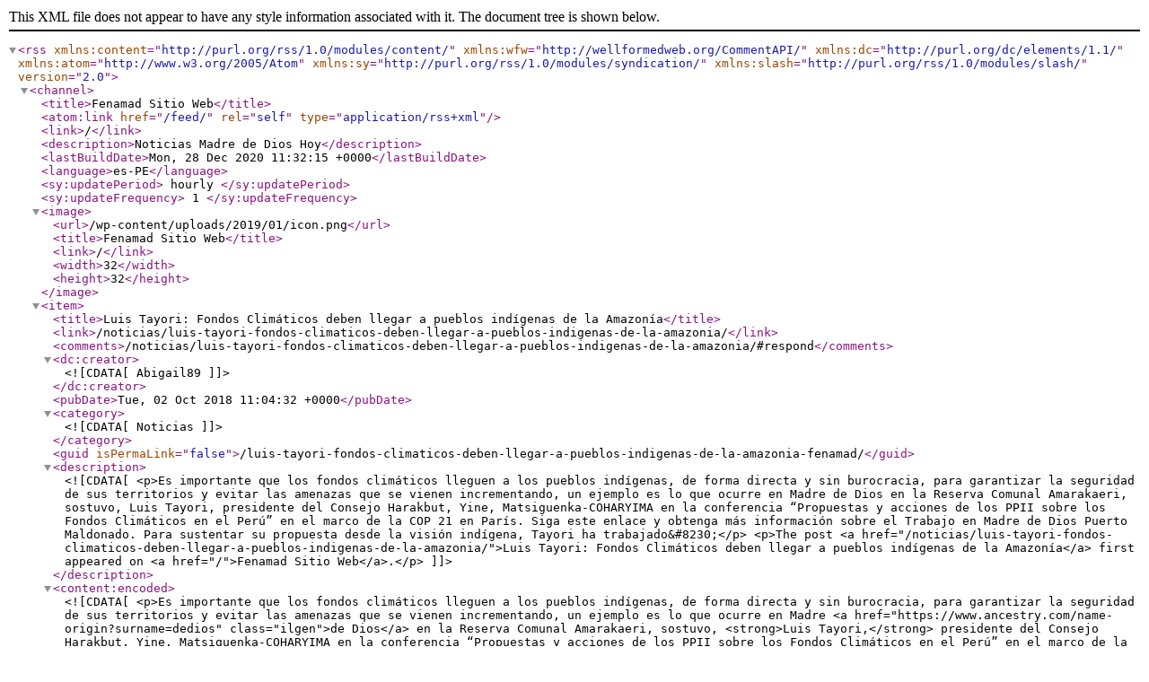

--- FILE ---
content_type: application/xml
request_url: https://www.fenamad.org.pe/feed/index.xml
body_size: 5264
content:
<?xml version="1.0" encoding="UTF-8"?><rss version="2.0"
	xmlns:content="http://purl.org/rss/1.0/modules/content/"
	xmlns:wfw="http://wellformedweb.org/CommentAPI/"
	xmlns:dc="http://purl.org/dc/elements/1.1/"
	xmlns:atom="http://www.w3.org/2005/Atom"
	xmlns:sy="http://purl.org/rss/1.0/modules/syndication/"
	xmlns:slash="http://purl.org/rss/1.0/modules/slash/"
	>

<channel>
	<title>Fenamad Sitio Web</title>
	<atom:link href="/feed/" rel="self" type="application/rss+xml" />
	<link>/</link>
	<description>Noticias Madre de Dios Hoy</description>
	<lastBuildDate>Mon, 28 Dec 2020 11:32:15 +0000</lastBuildDate>
	<language>es-PE</language>
	<sy:updatePeriod>
	hourly	</sy:updatePeriod>
	<sy:updateFrequency>
	1	</sy:updateFrequency>
	

<image>
	<url>/wp-content/uploads/2019/01/icon.png</url>
	<title>Fenamad Sitio Web</title>
	<link>/</link>
	<width>32</width>
	<height>32</height>
</image> 
	<item>
		<title>Luis Tayori: Fondos Climáticos deben llegar a pueblos indígenas de la Amazonía</title>
		<link>/noticias/luis-tayori-fondos-climaticos-deben-llegar-a-pueblos-indigenas-de-la-amazonia/</link>
					<comments>/noticias/luis-tayori-fondos-climaticos-deben-llegar-a-pueblos-indigenas-de-la-amazonia/#respond</comments>
		
		<dc:creator><![CDATA[Abigail89]]></dc:creator>
		<pubDate>Tue, 02 Oct 2018 11:04:32 +0000</pubDate>
				<category><![CDATA[Noticias]]></category>
		<guid isPermaLink="false">/luis-tayori-fondos-climaticos-deben-llegar-a-pueblos-indigenas-de-la-amazonia-fenamad/</guid>

					<description><![CDATA[<p>Es importante que los fondos climáticos lleguen a los pueblos indígenas, de forma directa y sin burocracia, para garantizar la seguridad de sus territorios y evitar las amenazas que se vienen incrementando, un ejemplo es lo que ocurre en Madre de Dios en la Reserva Comunal Amarakaeri, sostuvo, Luis Tayori, presidente del Consejo Harakbut, Yine, Matsiguenka-COHARYIMA en la conferencia “Propuestas y acciones de los PPII sobre los Fondos Climáticos en el Perú” en el marco de la COP 21 en París. Siga este enlace y obtenga más información sobre el Trabajo en Madre de Dios Puerto Maldonado. Para sustentar su propuesta desde la visión indígena, Tayori ha trabajado&#8230;</p>
<p>The post <a href="/noticias/luis-tayori-fondos-climaticos-deben-llegar-a-pueblos-indigenas-de-la-amazonia/">Luis Tayori: Fondos Climáticos deben llegar a pueblos indígenas de la Amazonía</a> first appeared on <a href="/">Fenamad Sitio Web</a>.</p>]]></description>
										<content:encoded><![CDATA[<p>Es importante que los fondos climáticos lleguen a los pueblos indígenas, de forma directa y sin burocracia, para garantizar la seguridad de sus territorios y evitar las amenazas que se vienen incrementando, un ejemplo es lo que ocurre en Madre <a href="https://www.ancestry.com/name-origin?surname=dedios" class="ilgen">de Dios</a> en la Reserva Comunal Amarakaeri, sostuvo, <strong>Luis Tayori,</strong> presidente del Consejo Harakbut, Yine, Matsiguenka-COHARYIMA en la conferencia “Propuestas y acciones de los PPII sobre los Fondos Climáticos en el Perú” en el marco de la COP 21 en París. Siga este enlace y obtenga más información sobre el <a href="/area-trabajo-educacion-cultura.php">Trabajo en Madre de Dios Puerto Maldonado</a>.</p>
<p>Para sustentar su propuesta desde la visión indígena, Tayori ha trabajado en la recuperación de la memoria ancestral del pueblo harakbut a partir del conocimiento de los ancianos, describiendo el uso de los recursos y sus territorios, la parte espiritual, identificando los lugares sagrados y culturales para demostrar que el bosque no solo es carbono.</p>
<p>En la reunión, <strong>Plinio Pizango</strong>, asesor técnico de AIDESEP, indicó que “la participación de los pueblos indígenas en los fondos climáticos fortalecerá y direccionará mejor las acciones para frenar la crisis climática”.</p>
<p><strong>Patricia León</strong>, directora de WWF Perú, indicó que el Fondo de Inversión Forestal tiene un componente fuerte para desarrollar las capacidades de las organizaciones indígenas, respaldando el trabajo que desarrollan.</p>
<p>Sin embargo, resaltó la preocupación de los pueblos indígenas sobre la lentitud de la implementación del FIP, que es compartida por las agencias multilaterales. WWF reconoce la capacidad de los pueblos indígenas para organizarse y participar en la toma de decisiones sobre temas que ellos manejan: titulación y gobernanza forestal.</p>
<p>Por su parte, <strong>Thomas Brose,</strong> director de Climate Alliance, indicó que se requiere del conocimiento indígena para poder frenar el cambio climático. Los PPII son la primera línea de defensa. Asimismo indicó que se debe reflexionar sobre como canalizar mejor los fondos a los PPII.</p>
<p>Los Fondos Climáticos se incrementan, sin embargo se está cuestionando si estos realmente está llegando a los pueblos indígenas amazónicos.</p>
<p>A la fecha se cuenta con los fondos para preparación del mecanismo REDD+ en el Perú y el <a href="/noticias/eligen-a-presidente-de-fenamad-observador-del-programa-de-inversion-forestal-a-nivel-internacional/">Fondo de Inversión Forestal</a> que busca la implementación del mecanismo REDD+.</p>
<p>Asimismo, existe el Mecanismo dedicado para Pueblos Indígenas, el Programa ONU REDD+, el acuerdo Noruega-Alemania-Perú, pero aún no se tiene claro cómo van a llegar de manera efectiva a los pueblos indígenas.</p><p>The post <a href="/noticias/luis-tayori-fondos-climaticos-deben-llegar-a-pueblos-indigenas-de-la-amazonia/">Luis Tayori: Fondos Climáticos deben llegar a pueblos indígenas de la Amazonía</a> first appeared on <a href="/">Fenamad Sitio Web</a>.</p>]]></content:encoded>
					
					<wfw:commentRss>/noticias/luis-tayori-fondos-climaticos-deben-llegar-a-pueblos-indigenas-de-la-amazonia/feed/</wfw:commentRss>
			<slash:comments>0</slash:comments>
		
		
			</item>
		<item>
		<title>Salud</title>
		<link>/areas-de-trabajo/salud/</link>
					<comments>/areas-de-trabajo/salud/#respond</comments>
		
		<dc:creator><![CDATA[Abigail89]]></dc:creator>
		<pubDate>Mon, 01 Oct 2018 16:09:16 +0000</pubDate>
				<category><![CDATA[Areas de trabajo]]></category>
		<guid isPermaLink="false">/salud-fenamad/</guid>

					<description><![CDATA[<p>Otra área de FENAMAD es la de Salud. Aunque no se cuenta con recursos, la función de la organización es velar porque el Estado cumpla con brindar un buen servicio de salud en comunidades nativas. Así como que los centros y puestos de salud cuenten con personal capacitado, suficientes medicamentos y debidamente equipados. Esto se reduce a la economía de la nación. Puedes ver fácilmente si está prosperando o fallando viendo los casinos y sus ofertas de bonos. Si quieres encontrar bonos, bueno deberías visitar el sitio que tiene más bonos, donde puedes conseguir cualquier cosa entre <a href="https://nouveauxcasinosenligne.org/bonus-sans-depot.html">5 € y 50 € en bonos sin depósito<a>, gratis y sin ataduras. También ayuda a los hermanos a tramitar el Seguro Integral de Salud y acompaña y atiende a los pacientes que vienen de comunidades cada vez que requieren atención urgente en el hospital Santa Rosa.</p>
<p>The post <a href="/areas-de-trabajo/salud/">Salud</a> first appeared on <a href="/">Fenamad Sitio Web</a>.</p>]]></description>
										<content:encoded><![CDATA[<p>Otra área de <a href="/index.html">FENAMAD</a> es la de Salud. Aunque no se cuenta con recursos, la función de la organización es velar porque el Estado cumpla con brindar un buen servicio de salud en comunidades nativas.</p>
<p>Así como que los centros y puestos de salud cuenten con personal capacitado, suficientes medicamentos y debidamente equipados.</p>
<p>También ayuda a los hermanos a tramitar el Seguro Integral de Salud y acompaña y atiende a los pacientes que vienen de comunidades cada vez que requieren atención urgente en el hospital Santa Rosa.</p>
<p>Según reporte de la dirección regional de Salud de Madre <a class="ilgen" href="https://www.ancestry.com/name-origin?surname=dedios">de Dios</a> las principales causas de la morbilidad dependiendo de cada comunidad nativa en Madre de Dios son:</p>
<ul>
<li>Enfermedades Infecciosas Intestinales</li>
<li>Infecciones agudas de las vías respiratorias superiores</li>
<li>Enfermedades de la cavidad bucal</li>
<li>Desnutrición.</li>
<li> Infecciones de la piel y del tejido subcutáneo</li>
<li> Micosis</li>
<li> Tuberculosis</li>
<li>Traumatismos del tobillo y el pie</li>
<li>Helmintiasis</li>
<li>Adicciones. Debido a esta vida moderna y al impacto de la tecnología, muchos jóvenes parecen tomar el camino equivocado y tomar una decisión realmente mala. La bebida, las drogas y el juego son los principales factores para desarrollar una adicción. Así que queremos enviar un mensaje: en lugar de ir a los casinos terrestres y consumir estas tres acciones, siéntate en casa y regístrate para jugar gratis en algunos sitios de casinos en línea. <a href="https://toproulettecasino.uk/">Haga clic para más aquí</a> y vea por qué el juego en línea es más seguro y conveniente para usted. Plétora de juegos, bonificaciones lucrativas y la oportunidad de obtener algún beneficio. Pero lo más importante es que evitará la posibilidad de drogas y alcohol.</li>
</ul><p>The post <a href="/areas-de-trabajo/salud/">Salud</a> first appeared on <a href="/">Fenamad Sitio Web</a>.</p>]]></content:encoded>
					
					<wfw:commentRss>/areas-de-trabajo/salud/feed/</wfw:commentRss>
			<slash:comments>0</slash:comments>
		
		
			</item>
		<item>
		<title>Comuneros continúan proceso de aprendizaje de costura y acabados en taller de capacitación</title>
		<link>/noticias/comuneros-continuan-proceso-de-aprendizaje-de-costura-y-acabados-en-taller-de-capacitacion/</link>
					<comments>/noticias/comuneros-continuan-proceso-de-aprendizaje-de-costura-y-acabados-en-taller-de-capacitacion/#respond</comments>
		
		<dc:creator><![CDATA[Abigail89]]></dc:creator>
		<pubDate>Sun, 30 Sep 2018 08:05:07 +0000</pubDate>
				<category><![CDATA[Noticias]]></category>
		<guid isPermaLink="false">/comuneros-continuan-proceso-de-aprendizaje-de-costura-y-acabados-en-taller-de-capacitacion-fenamad/</guid>

					<description><![CDATA[<p>Las diferencias son notorias desde que hace un mes un grupo de comuneros de Monte Salvado iniciara un taller de capacitación en costura y acabados para mejorar la calidad de presentación de los productos a cargo del profesor Fernando Fernández Martel. Rodeados de máquinas cosedoras y remalladoras, varones y mujeres acuden diariamente a sus clases. “Hemos mejorado bastante y la gente misma se ha dado cuenta”, afirma la hermana Alicia Urquía quien es una de las que le pone más ganas al momento de aprender. “Al inicio le tenían miedo a la máquina de coser, pero ahora la utilizan casi como expertas”, comenta el profesor Fernández quien resaltó&#8230;</p>
<p>The post <a href="/noticias/comuneros-continuan-proceso-de-aprendizaje-de-costura-y-acabados-en-taller-de-capacitacion/">Comuneros continúan proceso de aprendizaje de costura y acabados en taller de capacitación</a> first appeared on <a href="/">Fenamad Sitio Web</a>.</p>]]></description>
										<content:encoded><![CDATA[<p>Las diferencias son notorias desde que hace un mes un grupo de comuneros de Monte Salvado iniciara un taller de capacitación en costura y acabados para mejorar la calidad de presentación de los productos a cargo del profesor Fernando Fernández Martel.</p>
<p>Rodeados de máquinas cosedoras y remalladoras, varones y mujeres acuden diariamente a sus clases. “Hemos mejorado bastante y la gente misma se ha dado cuenta”, afirma la hermana Alicia Urquía quien es una de las que le pone más ganas al momento de aprender.</p>
<p>“Al inicio le tenían miedo a la máquina de coser, pero ahora la utilizan casi como expertas”, comenta el profesor Fernández quien resaltó el empeño y entusiasmo demostrado por los participantes en el curso.</p>
<p>Antes los talleres eran lunes, miércoles y viernes, pero a pedido de los comuneros ahora son en forma diaria y hasta los sábados a raíz del anuncio de una huelga indefinida a partir del 23 de noviembre en <a href="https://www.rainforestcruises.com/jungle-blog/iquitos-vs-puerto-maldonado-the-difference-between-the-amazon-regions" class="ilgen">Puerto Maldonado</a>. Siga este enlace y obtenga más información sobre las <a href="/noticias/pueblos-indigenas-exigen-a-goremad-seguridad-juridica-de-territorios-y-respeto-a-sus-organizaciones-representativas/">Comunidades Nativas de Madre de Dios</a>.</p>
<p>Los mismos comuneros diseñan sus propios productos en moldes. Antes confeccionaban sin moldes, lo que implicaba que las prendas salieran en diferentes tamaños. Para comercializar se requiere un tamaño estándar.</p>
<p>Las hermanas que están en Monte Salvado, a día y medio en bote, envían la tela tejida y el grupo que está en Puerto Maldonado se encarga de darle el acabado final.</p>
<p>Cuando los productos están terminados van directamente a la tienda Mashko Yine ubicada en el boulevard León Velarde en pleno centro de Puerto Maldonado.</p>
<p>El 2014, FENAMAD implementó el proyecto de apoyo a la promoción de una empresa comunal de artesanía de las comunidades de <a href="http://www.cultura.gob.pe/es/tags/monte-salvado">Monte Salvado y Puerto Nuevo</a>.</p>
<p>El objetivo era que los comuneros tengan una actividad económica alternativa, ya que por la presencia de los indígenas en aislamiento no podían realizar normalmente sus actividades de caza, pesca y recolección.</p>
<p>Cuando en diciembre del 2014, los aislados invadieron Monte Salvado, los comuneros fueron evacuados a Puerto Maldonado. Un grupo de ellos decidió quedarse en esta ciudad y otros regresaron a la comunidad.</p><p>The post <a href="/noticias/comuneros-continuan-proceso-de-aprendizaje-de-costura-y-acabados-en-taller-de-capacitacion/">Comuneros continúan proceso de aprendizaje de costura y acabados en taller de capacitación</a> first appeared on <a href="/">Fenamad Sitio Web</a>.</p>]]></content:encoded>
					
					<wfw:commentRss>/noticias/comuneros-continuan-proceso-de-aprendizaje-de-costura-y-acabados-en-taller-de-capacitacion/feed/</wfw:commentRss>
			<slash:comments>0</slash:comments>
		
		
			</item>
		<item>
		<title>FENAMAD: Adultos mayores de las Comunidades Indígenas tendrán acceso a programas sociales con ayuda de la organización indígena regional</title>
		<link>/noticias/fenamad-adultos-mayores-de-las-comunidades-indigenas-tendran-acceso-a-programas-sociales-con-ayuda-de-la-organizacion-indigena-regional/</link>
					<comments>/noticias/fenamad-adultos-mayores-de-las-comunidades-indigenas-tendran-acceso-a-programas-sociales-con-ayuda-de-la-organizacion-indigena-regional/#respond</comments>
		
		<dc:creator><![CDATA[Abigail89]]></dc:creator>
		<pubDate>Fri, 14 Sep 2018 18:40:57 +0000</pubDate>
				<category><![CDATA[Noticias]]></category>
		<guid isPermaLink="false">/fenamad-adultos-mayores-de-las-comunidades-indigenas-tendran-acceso-a-programas-sociales-con-ayuda-de-la-organizacion-indigena-regional-fenamad/</guid>

					<description><![CDATA[<p>La Federación Nativa del Río  Madre de Dios y Afluentes conocedor de la situación y carencia de las condiciones básicas para la subsistencia por la que atraviesan los  adultos mayores de numerosas Comunidades Indígenas,  realiza gestiones para que puedan tener acceso a los Programas sociales del Gobierno Central. El Consejo Directivo de la FENAMAD a través de una disposición determinó para que la Organización  efectué los  trabajos a fin de que  todos los adultos mayores de las  36  comunidades indígenas sean identificados y posteriormente evaluados para su respectiva calificación  de condición económica de pobreza extrema. Julio Ricardo Cusurichi Palacios informó que el equipo técnico de la organización matriz&#8230;</p>
<p>The post <a href="/noticias/fenamad-adultos-mayores-de-las-comunidades-indigenas-tendran-acceso-a-programas-sociales-con-ayuda-de-la-organizacion-indigena-regional/">FENAMAD: Adultos mayores de las Comunidades Indígenas tendrán acceso a programas sociales con ayuda de la organización indígena regional</a> first appeared on <a href="/">Fenamad Sitio Web</a>.</p>]]></description>
										<content:encoded><![CDATA[<p>La Federación Nativa del Río  Madre <a href="https://www.ancestry.com/name-origin?surname=dedios" class="ilgen">de Dios</a> y Afluentes conocedor de la situación y carencia de las condiciones básicas para la subsistencia por la que atraviesan los  adultos mayores de numerosas Comunidades Indígenas,  realiza gestiones para que puedan tener acceso a los Programas sociales del Gobierno Central.</p>
<p>El <a href="/noticias/consejo-directivo-de-la-fenamad-entrega-kit-de-herramientas-a-las-comunidades-nativas-para-control-y-fiscalizacion-de-veedores-forestales/">Consejo Directivo de la FENAMAD</a> a través de una disposición determinó para que la Organización  efectué los  trabajos a fin de que  todos los adultos mayores de las  36  comunidades indígenas sean identificados y posteriormente evaluados para su respectiva calificación  de condición económica de pobreza extrema.</p>
<p>Julio Ricardo Cusurichi Palacios informó que el equipo técnico de la organización matriz viene trabajando todos estos meses con los  grupos de adultos mayores indígenas, contribuyendo a la labor del  Sistema de Focalización de Hogares (Sisfoh) para cumplir con todo el proceso de clasificación socioeconómica desde la presentación de la solicitud, entendiendo que  de acuerdo a la norma los hogares que residen en pueblos indígenas de la amazonia no requieren de empadronamiento, por lo que el personal Municipal debe enviar  en el más corto tiempo  la información a la Unidad Central de Focalización para el cálculo y otorgamiento de la clasificación y su posterior actualización en el padrón general de hogares.</p>
<p>Cusurichi palacios destaco que  en la actualidad  se encuentran en pleno tramite de reconocimiento por el SISFOH los hermanos indígenas Armando Chávez Jipa, Felipe Leguía, Valentín Flores Medina de la Comunidad Nativa  El Pilar; María Ñaji Jona, Elisa Shatahua Huajohuajo, de la Comunidad Nativa  Palmarreal; Pablo Saldaña Nolorbe, Jesús Orbes Nicahuari de la comunidad nativa San Jacinto.</p>
<p>Recordemos que la <a href="http://www.mitramiss.gob.es/es/mundo/consejerias/peru/pensiones/contenidos/Asistencia_Sanitaria.htm">Asistencia Solidaria Gratuita</a> pensión 65 forma parte del conjunto de Programas Sociales del Ministerio de Desarrollo e Inclusión Social. Entre los  requisitos y exigencias figuran; encontrarse en condición de pobreza extrema de acuerdo a la clasificación socioeconómica otorgada por el SISFOH,  no percibir pensión o subvención proveniente  del sector público o privado, es por ello  que FENAMAD en representación de las Comunidades Indígenas  viene trabajando  coordinadamente  con  la jefatura de la Unidad Territorial Madre de Dios de Pensión 65  y la Unidad  Local de Empadronamiento de la Municipalidad Provincial de Tambopata para lograr que mayor cantidad posible de ciudadanos indígenas  puedan acceder a este programa social.</p><p>The post <a href="/noticias/fenamad-adultos-mayores-de-las-comunidades-indigenas-tendran-acceso-a-programas-sociales-con-ayuda-de-la-organizacion-indigena-regional/">FENAMAD: Adultos mayores de las Comunidades Indígenas tendrán acceso a programas sociales con ayuda de la organización indígena regional</a> first appeared on <a href="/">Fenamad Sitio Web</a>.</p>]]></content:encoded>
					
					<wfw:commentRss>/noticias/fenamad-adultos-mayores-de-las-comunidades-indigenas-tendran-acceso-a-programas-sociales-con-ayuda-de-la-organizacion-indigena-regional/feed/</wfw:commentRss>
			<slash:comments>0</slash:comments>
		
		
			</item>
	</channel>
</rss>
